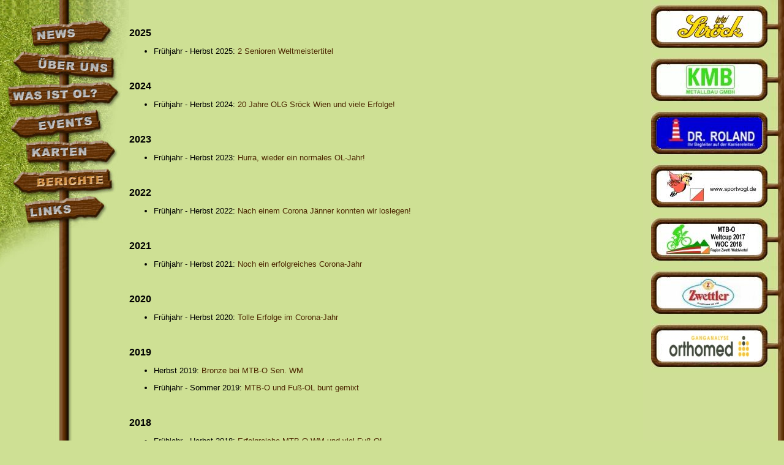

--- FILE ---
content_type: text/html; charset=iso-8859-1
request_url: https://olg-wien.at/berichte.php
body_size: 3352
content:
<html><head><title>Orientierungslaufgruppe Ströck Wien</title>
<meta http-equiv="Content-Type" content="text/html; charset=iso-8859-1">
<link href="style.css" rel="stylesheet" type="text/css">
<script type="text/javascript">
<!--

function newImage(arg) {
	if (document.images) {
		rslt = new Image();
		rslt.src = arg;
		return rslt;
	}
}

function changeImages() {
	if (document.images && (preloadFlag == true)) {
		for (var i=0; i<changeImages.arguments.length; i+=2) {
			document[changeImages.arguments[i]].src = changeImages.arguments[i+1];
		}
	}
}

var preloadFlag = false;
function preloadImages() {
	if (document.images) {
		NEWS_DE_over = newImage("bilder/NEWS_DE-over.jpg");
		UEBER_DE_over = newImage("bilder/UEBER_DE-over.jpg");
		OL_DE_over = newImage("bilder/OL_DE-over.jpg");
		EVENTS_DE_over = newImage("bilder/EVENTS_DE-over.jpg");
		KARTEN_DE_over = newImage("bilder/KARTEN_DE-over.jpg");
		LINKS_DE_over = newImage("bilder/LINKS_DE-over.jpg");
		preloadFlag = true;
	}
}

// -->
</script>
<link href="../style.css" rel="stylesheet" type="text/css">
</head>
<body bgcolor="#E8EFFF" onload="preloadImages();">
<table width="100%" height="100%" border="0" cellspacing="0" cellpadding="0">
  <tr>
	<td width="166" rowspan="3" valign="top"><table width="166" height="100%" border="0" cellpadding="0" cellspacing="0">
		<tr>
		<td height="30" background="bilder/gras_oben.jpg">&nbsp;</td>
		</tr>
		<tr>
		<td><table id="Tabelle_01" width="211" height="342" border="0" cellpadding="0" cellspacing="0">
	<tr>
		<td>
			<a href="news.php"
				onmouseover="changeImages('NEWS_DE', 'bilder/NEWS_DE-over.jpg'); return true;"
				onmouseout="changeImages('NEWS_DE', 'bilder/NEWS_DE.jpg'); return true;"
				onmousedown="changeImages('NEWS_DE', 'bilder/NEWS_DE-over.jpg'); return true;"
				onmouseup="changeImages('NEWS_DE', 'bilder/NEWS_DE-over.jpg'); return true;">
				<img name="NEWS_DE" src="bilder/NEWS_DE.jpg" width="211" height="50" border="0" alt=""></a></td>
	</tr>
	<tr>
		<td>
			<a href="ueber.php"
				onmouseover="changeImages('UEBER_DE', 'bilder/UEBER_DE-over.jpg'); return true;"
				onmouseout="changeImages('UEBER_DE', 'bilder/UEBER_DE.jpg'); return true;"
				onmousedown="changeImages('UEBER_DE', 'bilder/UEBER_DE-over.jpg'); return true;"
				onmouseup="changeImages('UEBER_DE', 'bilder/UEBER_DE-over.jpg'); return true;">
				<img name="UEBER_DE" src="bilder/UEBER_DE.jpg" width="211" height="52" border="0" alt=""></a></td>
	</tr>
	<tr>
		<td>
			<a href="ol.php"
				onmouseover="changeImages('OL_DE', 'bilder/OL_DE-over.jpg'); return true;"
				onmouseout="changeImages('OL_DE', 'bilder/OL_DE.jpg'); return true;"
				onmousedown="changeImages('OL_DE', 'bilder/OL_DE-over.jpg'); return true;"
				onmouseup="changeImages('OL_DE', 'bilder/OL_DE-over.jpg'); return true;">
				<img name="OL_DE" src="bilder/OL_DE.jpg" width="211" height="46" border="0" alt=""></a></td>
	</tr>
	<tr>
		<td>
			<a href="events.php"
				onmouseover="changeImages('EVENTS_DE', 'bilder/EVENTS_DE-over.jpg'); return true;"
				onmouseout="changeImages('EVENTS_DE', 'bilder/EVENTS_DE.jpg'); return true;"
				onmousedown="changeImages('EVENTS_DE', 'bilder/EVENTS_DE-over.jpg'); return true;"
				onmouseup="changeImages('EVENTS_DE', 'bilder/EVENTS_DE-over.jpg'); return true;">
				<img name="EVENTS_DE" src="bilder/EVENTS_DE.jpg" width="211" height="51" border="0" alt=""></a></td>
	</tr>
	<tr>
		<td>
			<a href="karten.php"
				onmouseover="changeImages('KARTEN_DE', 'bilder/KARTEN_DE-over.jpg'); return true;"
				onmouseout="changeImages('KARTEN_DE', 'bilder/KARTEN_DE.jpg'); return true;"
				onmousedown="changeImages('KARTEN_DE', 'bilder/KARTEN_DE-over.jpg'); return true;"
				onmouseup="changeImages('KARTEN_DE', 'bilder/KARTEN_DE-over.jpg'); return true;">
				<img name="KARTEN_DE" src="bilder/KARTEN_DE.jpg" width="211" height="43" border="0" alt=""></a></td>
	</tr>
	<tr>
		<td>
			<img src="bilder/BERICHTE_SE.jpg" width="211" height="45" alt=""></td>
	</tr>
	<tr>
		<td>
			<a href="links.php"
				onmouseover="changeImages('LINKS_DE', 'bilder/LINKS_DE-over.jpg'); return true;"
				onmouseout="changeImages('LINKS_DE', 'bilder/LINKS_DE.jpg'); return true;"
				onmousedown="changeImages('LINKS_DE', 'bilder/LINKS_DE-over.jpg'); return true;"
				onmouseup="changeImages('LINKS_DE', 'bilder/LINKS_DE-over.jpg'); return true;">
				<img name="LINKS_DE" src="bilder/LINKS_DE.jpg" width="211" height="55" border="0" alt=""></a></td>
	</tr>
</table></td>
		</tr>
		<tr>
		<td height="100%" valign="top" background="bilder/nav_1px.jpg"><img src="bilder/gras_unten.jpg" width="211" height="74"></td>
		</tr>
	</table></td>

    <td rowspan="3" valign="top">
    &nbsp;<br>&nbsp;<br>&nbsp;<br>
    <!---
    <div align="right"><a href="http://www.stroeck.at/" target="_blank"><img src="./bilder/Logo_02_linksv2.jpg" border="0"></a>
	    </div>
	    --->
  <table width="100%"  border="0" cellspacing="0" cellpadding="0">
		<tr>
			<td>


<P><FONT face=Arial size=3><b>2025</b></FONT></P>
<ul>
 <p>
<li><FONT face=Arial size=2>Frühjahr - Herbst 2025: <a href="berichte/fru-her2025.php"> 2 Senioren Weltmeistertitel    </a></FONT></li>
	<p>
</ul>
<P>&nbsp;</P>


<P><FONT face=Arial size=3><b>2024</b></FONT></P>
<ul>
 <p>
<li><FONT face=Arial size=2>Frühjahr - Herbst 2024: <a href="berichte/fru-her2024.php"> 20 Jahre OLG Sröck Wien und viele Erfolge!    </a></FONT></li>
	<p>
</ul>
<P>&nbsp;</P>




<P><FONT face=Arial size=3><b>2023</b></FONT></P>
<ul>
 <p>
<li><FONT face=Arial size=2>Frühjahr - Herbst 2023: <a href="berichte/fru-her2023.php"> Hurra, wieder ein normales OL-Jahr! </a></FONT></li>
	<p>
</ul>
<P>&nbsp;</P>



<P><FONT face=Arial size=3><b>2022</b></FONT></P>
<ul>
 <p>
<li><FONT face=Arial size=2>Frühjahr - Herbst 2022: <a href="berichte/fru-her2022.php"> Nach einem Corona Jänner konnten wir loslegen!    </a></FONT></li>
	<p>
</ul>
<P>&nbsp;</P>


<P><FONT face=Arial size=3><b>2021</b></FONT></P>
<ul>
 <p>
<li><FONT face=Arial size=2>Frühjahr - Herbst 2021: <a href="berichte/fru-her2021.php"> Noch ein erfolgreiches Corona-Jahr    </a></FONT></li>
	<p>
</ul>
<P>&nbsp;</P>


<P><FONT face=Arial size=3><b>2020</b></FONT></P>
<ul>
 <p>
<li><FONT face=Arial size=2>Frühjahr - Herbst 2020: <a href="berichte/fru-her2020.php"> Tolle Erfolge im Corona-Jahr    </a></FONT></li>
	<p>
</ul>
<P>&nbsp;</P>

<P><FONT face=Arial size=3><b>2019</b></FONT></P>
<ul>
 <p>
<li><FONT face=Arial size=2>Herbst 2019: <a href="berichte/herbst2019.php"> Bronze bei MTB-O Sen. WM   </a></FONT></li>
	<p>
<li><FONT face=Arial size=2>Frühjahr - Sommer 2019: <a href="berichte/Frühjahr-Sommer2019.php"> MTB-O und Fuß-OL bunt gemixt   </a></FONT></li>
	<p>
</ul>
<P>&nbsp;</P>


<P><FONT face=Arial size=3><b>2018</b></FONT></P>
<ul>
 <p>
<li><FONT face=Arial size=2>Frühjahr - Herbst 2018: <a href="berichte/fru-her2018.php"> Erfolgreiche MTB-O WM und viel Fuß-OL    </a></FONT></li>
	<p>
</ul>
<P>&nbsp;</P>


<P><FONT face=Arial size=3><b>2017</b></FONT></P>
<ul>
 <p>
<li><FONT face=Arial size=2>Herbst 2017: <a href="berichte/herbst2017.php"> Erfolgreiche MTB-O und Fuß-OL Herbst-Saison   </a></FONT></li>
	<p>

	<li><FONT face=Arial size=2>Jänner - Juni 2017: <a href="berichte/fruehjahr2017.php">Wintertrainingscup (incl. Videos), AC-Erfolge, MTB-O Weltcup </a></FONT></li>
	<p>
</ul>
<P>&nbsp;</P>

<P><FONT face=Arial size=3><b>2016</b></FONT></P>
<ul>
 <p>
	<li><FONT face=Arial size=2> Herbst 2016: <a href="berichte/Okt2016.php"> Austria Cup, ÖFOL Gala</a></FONT></li>
	<p>
	<li><FONT face=Arial size=2>Jänner - Mai 2016: <a href="berichte/mai2016.php">Trünkel, WOLV und JUFA Cupläufe</a></FONT></li>
	<p>
</ul>
<P>&nbsp;</P>


<P><FONT face=Arial size=3><b>2015</b></FONT></P>
<ul>
 <p>
	<li><FONT face=Arial size=2>August - Oktober 2015: <a href="berichte/okt2015.php">MTB-O WM Zuschlag bis Ranglistensieg</a></FONT></li>
	<p>
<p>
	<li><FONT face=Arial size=2>April - Juli 2015: <a href="berichte/juli2015.php">Wr. Meisterschaft + TU200 + Weltmeister Herbert !</a></FONT></li>
	<p>
	<p>
	<li><FONT face=Arial size=2>Jänner - März 2015: <a href="berichte/märz2015.php">Videos und Berichte der Trünkel Trainingsläufe</a></FONT></li>
	<p>
</ul>
<P>&nbsp;</P>

<P><FONT face=Arial size=3><b>2014</b></FONT></P>
<ul>
         <p>
	<li><FONT face=Arial size=2>Herbst 2014: <a href="berichte/herbst2014.php">WMOC Brasilien & MTB-O im Waldviertel</a></FONT></li>
	<p>
         <p>
	<li><FONT face=Arial size=2>Sommer 2014: <a href="berichte/sommer2014.php">Sommererlebnisse unserer Mitglieder</a></FONT></li>
	<p>
	<p>
	<li><FONT face=Arial size=2>April 2014: <a href="berichte/april2014.php">Frühjahrscup (incl. Video) & Absage</a></FONT></li>
	<p>
	<p>
	<li><FONT face=Arial size=2>Jänner 2014: <a href="berichte/märz2014.php">Videos und Berichte der Trünkel Trainingsläufe</a></FONT></li>
	<p>
</ul>
<P>&nbsp;</P>

<P><FONT face=Arial size=3><b>2013</b></FONT></P>
<ul>
	<li><FONT face=Arial size=2>Herbst 2013: <a href="berichte/herbst2013.php">Herbert holt wieder 3 WM Medaillen</a></FONT></li>
	<p>
	<li><FONT face=Arial size=2>Sommer 2013: <a href="berichte/sommer2013.php">Sommererlebnisse unserer Mitglieder</a></FONT></li>
	<p>
	<li><FONT face=Arial size=2>Juni 2013: <a href="berichte/frühjahr2013.php">12 Stunden MTB-O von Österreich - Vorschau</a></FONT></li>
	<p>
	<li><FONT face=Arial size=2>Mai 2013: <a href="berichte/mai2013.php">10 Jahre OLG Ströck Wien</a></FONT></li>
	<p>
	<li><FONT face=Arial size=2>Jänner 2013: <a href="berichte/februar2013.php">Die Saison 2013 hat begonnen</a></FONT></li>
	<p>
</ul>
<P>&nbsp;</P>

<P><FONT face=Arial size=3><b>2012</b></FONT></P>
<ul>
	<li><FONT face=Arial size=2>Herbst 2012: <a href="berichte/herbst2012.php">30 Jahre Int. Wr. Rad OL</a></FONT></li>
	<p>
	<li><FONT face=Arial size=2>Spätsommer 2012: <a href="berichte/spaetsommer2012.php">WM Titel für den OLG & MTB-O Festival!</a></FONT></li>
	<p>
	<li><FONT face=Arial size=2>Frühsommer 2012: <a href="berichte/fruehsommer2012.php">Wien ist Bundesländerstaffelsieger</a></FONT></li>
	<p>
	<li><FONT face=Arial size=2>Frühjahr 2012: <a href="berichte/fruehjahr2012.php">2 Wiener Meistertitel & 1x ÖM Bronze für den Club</a></FONT></li>
	<p>
</ul>
<P>&nbsp;</P>

<P><FONT face=Arial size=3><b>2011</b></FONT></P>
<ul>
	<li><FONT face=Arial size=2>Herbst 2011: <a href="berichte/herbst2011.php">Herbstrückblick beim OLG Ströck</a></FONT></li>
	<p>
	<li><FONT face=Arial size=2>Sommer 2011: <a href="berichte/sommer2011.php">Herbert Lackner MTB-O Seniorenweltmeister</a></FONT></li>
	<p>
	<li><FONT face=Arial size=2>Frühjahr 2011: <a href="berichte/fruehjahr2011.php">Aufwärtstrend geht weiter</a></FONT></li>
	<p>
</ul>
<P>&nbsp;</P>

<P><FONT face=Arial size=3><b>2010</b></FONT></P>
<ul>
	<li><FONT face=Arial size=2>Herbst 2010: <a href="berichte/herbst2010.php">Herbstzeit ist Erntezeit</a></FONT></li>
	<p>
	<li><FONT face=Arial size=2>Sommer 2010: <a href="berichte/sommer2010.php">MTB-O Festival 2010 – Erfolgreicher Auftakt im Waldviertel</a></FONT></li>
	<p>
	<li><FONT face=Arial size=2>Frühjahr 2010: <a href="berichte/fruehjahr2010.php">Herausforderung Waldviertel</a></FONT></li>
	<p>
</ul>
<P>&nbsp;</P>

<P><FONT face=Arial size=3><b>2009</b></FONT></P>
<ul>
	<li><FONT face=Arial size=2>Dezember 2009: <a href="berichte/dezember2009.php">Rückblick und Vorschau</a></FONT></li>
	<p>
	<li><FONT face=Arial size=2>September 2009: <a href="berichte/september2009.php">Sommerzeit ist Reisezeit</a></FONT></li>
	<p>
	<li><FONT face=Arial size=2>April 2009: <a href="berichte/fruehjahr2009.php">Ein Wintercup zum Aufwärmen ...</a></FONT></li>
	<p>
</ul>
<P>&nbsp;</P>


<P><FONT face=Arial size=3><b>2008</b></FONT></P>
<ul>
	<li><FONT face=Arial size=2>Herbst 2008: <a href="berichte/herbst2008.php">Kurze Herbstsaison – Tolle Erfolge</a></FONT></li>
	<p>
	<li><FONT face=Arial size=2>Sommer 2008: <a href="berichte/sommer2008.php">5 Jahre OLG Ströck Wien - Eine Erfolgsgeschichte</a></FONT></li>
	<p>
	<li><FONT face=Arial size=2>Frühjahr 2008: <a href="berichte/august2008.php">Stürmischer Saisonstart 2008 bei der OLGruppe Ströck</a></FONT></li>
	<p>
</ul>
<P>&nbsp;</P>

<P><FONT face=Arial size=3><b>2007</b></FONT></P>
<ul>
	<li><FONT face=Arial size=2>Oktober 2007: <a href="berichte/november2007.php">Erfolgreiche Herbstsaison</a></FONT></li>
	<p>
	<li><FONT face=Arial size=2>Juni 2007: <a href="berichte/juni2007.php">MTB-O beherrschte Frühjahrssaison beim OLG Ströck Wien</a></FONT></li>
	<p>
	<li><FONT face=Arial size=2>April 2007: <a href="events/2007/mtbo_25jahre.pdf" target="_blank">25 Jahre MTB-O in Österreich</a> (.pdf)</FONT></li>
	<p>
</ul>
<P>&nbsp;</P>

<P><FONT face=Arial size=3><b>2006</b></FONT></P>
<ul>
	<li><FONT face=Arial size=2>November 2006: <a href="berichte/jahresrueckblick2006.php">Jahresrückblick 2006</a></FONT></li>
	<p>
	<li><FONT face=Arial size=2>Mai 2006: <a href="berichte/mai2006.php">Beim OLG Ströck Wien ist immer was los!</a></FONT></li>
	<p>
	<li><FONT face=Arial size=2>Jänner 2006: <a href="berichte/jaenner2006.php">Die neue OL Saison kann beginnen !</a></FONT></li>
	<p>
</ul>
<P>&nbsp;</P>

<P><FONT face=Arial size=3><b>2005</b></FONT></P>
<ul>
	<li><FONT face=Arial size=2>Dezember 2005: <a href="berichte/dezember2005.php">Erfolgreicher MBO-Saisonabschluß in Gröbming</a></FONT></li>
	<p>
	<li><FONT face=Arial size=2>September 2005: <a href="berichte/september2005.php">OLG STRÖCK Wien - auch bei den Läufen sehr erfolgreich !</a></FONT></li>
	<p>
	<li><FONT face=Arial size=2>Juni 2005: <a href="berichte/juni2005.php">Wien ehrt seine meisterlichen Jugendlichen !</a></FONT></li>
	<p>
	<li><FONT face=Arial size=2>April 2005: <a href="berichte/april2005.php">Anfang April ist die Wettkampfsaison schon fast vorbei!</a></FONT></li>
	<p>
	<li><FONT face=Arial size=2>März 2005: <a href="berichte/maerz2005.php">Sonderaktion: 1 Jahr zahlen - 2 Jahre laufen</a></FONT></li>
</ul>
<P>&nbsp;</P>

<P><FONT face=Arial size=3><b>2004</b></FONT></P>
<ul>
	<li><FONT face=Arial size=2>November 2004: <a href="berichte/november2004.php">Fixpostennetz Laxenburg offiziell eröffnet</a></FONT></li>
		<p>
	<li><FONT face=Arial size=2>Oktober 2004: <a href="berichte/oktober2004.php">Auch 2. Österreichische Meisterschaft 2004 erfolgreich durchgeführt</a></FONT></li>
		<p>
	<li><FONT face=Arial size=2>September 2004: <a href="berichte/september2004.php">MTB-O Gesamtranglistensieg 2004 in der Damen 15-18 Jahre</a> </FONT></li>
		<p>
	<li><FONT face=Arial size=2>Juni 2004: <a href="berichte/juni2004.php">&Ouml;sterreichischer Meistertitel f&uuml;r Andrea Gr&uuml;n...</a></FONT></li>
		<p>
	<li><FONT face=Arial size=2>Mai 2004: <a href="berichte/mai2004.php">Vier Kenianer vorne, unerreichbar, da...</a></FONT></li>
</ul>
<p align="justify">&nbsp;</p>


			</td>
		</tr>
	</table>
</td>

<td width="230" align="right" valign="top" background="/bilder/rechts_1px.jpg"><table width="230" border="0" cellspacing="0" cellpadding="0">
<tr><td height="100%" background="/bilder/rechts_1px.jpg"><div align="right"><a href="http://www.stroeck.at/" target="_blank"><img src="/bilder/Logo_1_rechts.jpg" alt="Ströck Wien" width="217" height="87" border="0"></a><br>
     <a href="http://www.kmb.at" target="_blank"><img src="/bilder/Logo_2.jpg" width="217" height="87" border="0"></a><br>
     <a href="http://www.roland.at" target="_blank"><img src="/bilder/Logo_4.jpg" width="217" height="87" border="0"></a><br>
       <a href="http://www.sportvogl.de" target="_blank"><img src="/bilder/Logo_6.jpg" width="217" height="87" border="0"></a><br>
	<a href="https://www.hsvwrn-ol.at/wmtboc2018/" target="_blank"><img src="/bilder/Logo_5.jpg" width="217" height="87" border="0"></a><br>
        <a href="http://www.zwettler.at" target="_blank"><img src="/bilder/Logo_3.jpg" width="217" height="87" border="0"></a><br>
	<a href="http://www.orthomed-ganganalyse.at/" target="_blank"><img src="/bilder/Logo_8.jpg" width="217" height="87" border="0"></a><br></div></td>
  </tr>
 </table></td>
</tr>
<tr>
 <td height="100%" valign="top" background="/bilder/rechts_1px.jpg">&nbsp;</td>
</tr>
</table>
</body></html>


--- FILE ---
content_type: text/css
request_url: https://olg-wien.at/style.css
body_size: 286
content:
body {font-family: Verdana, Arial, Helvetica, Sans-Serif; margin:0 0 0 0; font-size: 13px; background-color:#CEE094;
scrollbar-base-color:#572600; scrollbar-arrow-color:#572600; scrollbar-face-color:#CEE094; scrollbar-highlight-color:#CEE094;
}

td {font-family:Verdana, Arial, Helvetica, sans-serif; font-size:13px}

A:link {text-decoration:none; color:#4C2601}
A:visited {text-decoration:none; color:#4C2601}
A:hover {text-decoration:underline; color:#000000}

.klein {font-size: 10px;}
.gross {font-size: 16px; font-weight: bold;}

.admin_textbox {
	font-family: Verdana, Arial, Helvetica, sans-serif;
	font-size: 11px;
	background-color: #f7f7f7;
	border: 1px solid #aaaaaa;
}

.textbox {
	font-family: Verdana, Arial, Helvetica, sans-serif;
	font-size: 12px;
	background-color: #f7f7f7;
	border: 1px solid #000000;
}

.button {
	font-family: Verdana, Arial;
	font-size: 10px;
	font-style: normal;
	border: 1px #003366 solid;
	height=17;
	cursor:pointer;
}
